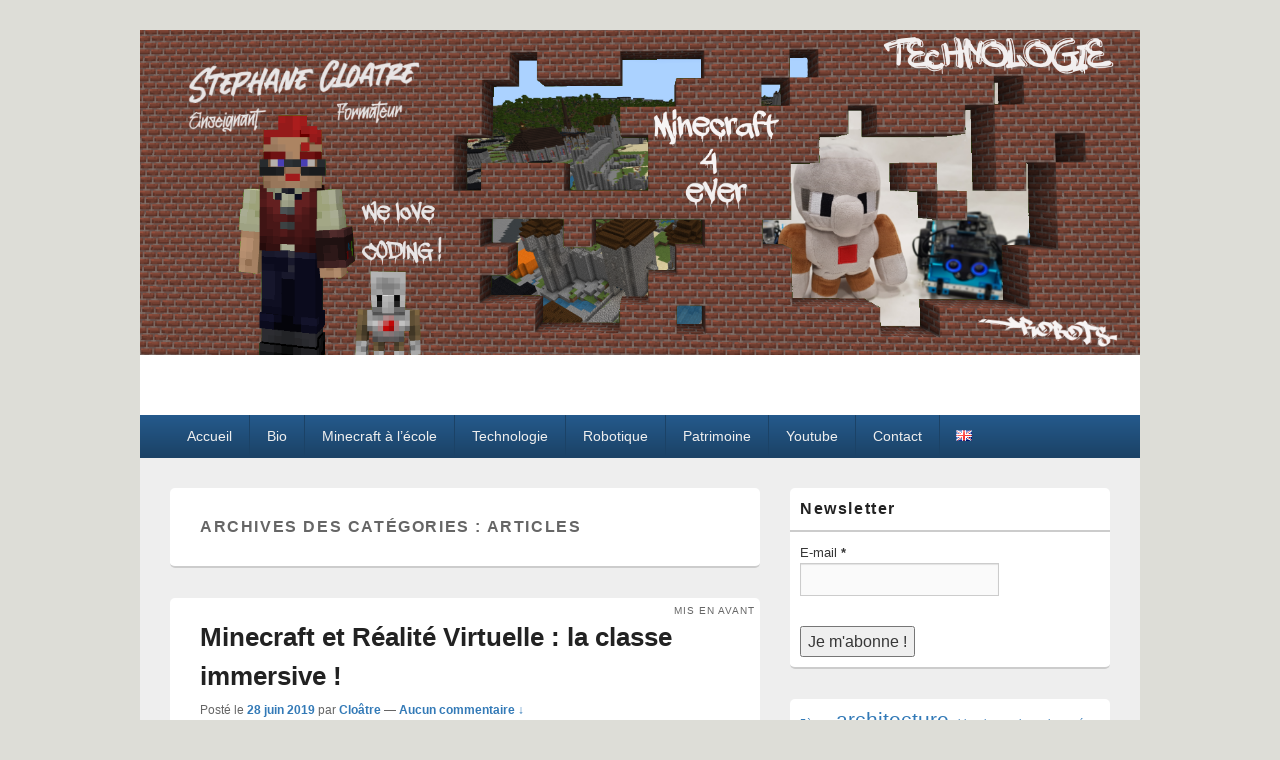

--- FILE ---
content_type: text/html; charset=UTF-8
request_url: http://budwhite72.legtux.org/fr/category/actualite/page/2/
body_size: 16884
content:
<!DOCTYPE html>

<html lang="fr-FR">

<head>
    <meta charset="UTF-8" />
    <meta name="viewport" content="width=device-width, initial-scale=1">
    <link rel="profile" href="http://gmpg.org/xfn/11" />
    <link rel="pingback" href="http://budwhite72.legtux.org/xmlrpc.php" />
    <title>Articles &#8211; Page 2 &#8211; Stéphane Cloâtre</title>
<meta name='robots' content='max-image-preview:large' />
	<style>img:is([sizes="auto" i], [sizes^="auto," i]) { contain-intrinsic-size: 3000px 1500px }</style>
	<link rel="alternate" type="application/rss+xml" title="Stéphane Cloâtre &raquo; Flux" href="http://budwhite72.legtux.org/fr/feed/" />
<link rel="alternate" type="application/rss+xml" title="Stéphane Cloâtre &raquo; Flux des commentaires" href="http://budwhite72.legtux.org/fr/comments/feed/" />
<link rel="alternate" type="application/rss+xml" title="Stéphane Cloâtre &raquo; Flux de la catégorie Articles" href="http://budwhite72.legtux.org/fr/category/actualite/feed/" />
		<!-- This site uses the Google Analytics by ExactMetrics plugin v8.4.1 - Using Analytics tracking - https://www.exactmetrics.com/ -->
							<script src="//www.googletagmanager.com/gtag/js?id=G-LY1S728K5W"  data-cfasync="false" data-wpfc-render="false" type="text/javascript" async></script>
			<script data-cfasync="false" data-wpfc-render="false" type="text/javascript">
				var em_version = '8.4.1';
				var em_track_user = true;
				var em_no_track_reason = '';
								var ExactMetricsDefaultLocations = {"page_location":"http:\/\/budwhite72.legtux.org\/fr\/category\/actualite\/page\/2\/"};
				if ( typeof ExactMetricsPrivacyGuardFilter === 'function' ) {
					var ExactMetricsLocations = (typeof ExactMetricsExcludeQuery === 'object') ? ExactMetricsPrivacyGuardFilter( ExactMetricsExcludeQuery ) : ExactMetricsPrivacyGuardFilter( ExactMetricsDefaultLocations );
				} else {
					var ExactMetricsLocations = (typeof ExactMetricsExcludeQuery === 'object') ? ExactMetricsExcludeQuery : ExactMetricsDefaultLocations;
				}

								var disableStrs = [
										'ga-disable-G-LY1S728K5W',
									];

				/* Function to detect opted out users */
				function __gtagTrackerIsOptedOut() {
					for (var index = 0; index < disableStrs.length; index++) {
						if (document.cookie.indexOf(disableStrs[index] + '=true') > -1) {
							return true;
						}
					}

					return false;
				}

				/* Disable tracking if the opt-out cookie exists. */
				if (__gtagTrackerIsOptedOut()) {
					for (var index = 0; index < disableStrs.length; index++) {
						window[disableStrs[index]] = true;
					}
				}

				/* Opt-out function */
				function __gtagTrackerOptout() {
					for (var index = 0; index < disableStrs.length; index++) {
						document.cookie = disableStrs[index] + '=true; expires=Thu, 31 Dec 2099 23:59:59 UTC; path=/';
						window[disableStrs[index]] = true;
					}
				}

				if ('undefined' === typeof gaOptout) {
					function gaOptout() {
						__gtagTrackerOptout();
					}
				}
								window.dataLayer = window.dataLayer || [];

				window.ExactMetricsDualTracker = {
					helpers: {},
					trackers: {},
				};
				if (em_track_user) {
					function __gtagDataLayer() {
						dataLayer.push(arguments);
					}

					function __gtagTracker(type, name, parameters) {
						if (!parameters) {
							parameters = {};
						}

						if (parameters.send_to) {
							__gtagDataLayer.apply(null, arguments);
							return;
						}

						if (type === 'event') {
														parameters.send_to = exactmetrics_frontend.v4_id;
							var hookName = name;
							if (typeof parameters['event_category'] !== 'undefined') {
								hookName = parameters['event_category'] + ':' + name;
							}

							if (typeof ExactMetricsDualTracker.trackers[hookName] !== 'undefined') {
								ExactMetricsDualTracker.trackers[hookName](parameters);
							} else {
								__gtagDataLayer('event', name, parameters);
							}
							
						} else {
							__gtagDataLayer.apply(null, arguments);
						}
					}

					__gtagTracker('js', new Date());
					__gtagTracker('set', {
						'developer_id.dNDMyYj': true,
											});
					if ( ExactMetricsLocations.page_location ) {
						__gtagTracker('set', ExactMetricsLocations);
					}
										__gtagTracker('config', 'G-LY1S728K5W', {"forceSSL":"true"} );
															window.gtag = __gtagTracker;										(function () {
						/* https://developers.google.com/analytics/devguides/collection/analyticsjs/ */
						/* ga and __gaTracker compatibility shim. */
						var noopfn = function () {
							return null;
						};
						var newtracker = function () {
							return new Tracker();
						};
						var Tracker = function () {
							return null;
						};
						var p = Tracker.prototype;
						p.get = noopfn;
						p.set = noopfn;
						p.send = function () {
							var args = Array.prototype.slice.call(arguments);
							args.unshift('send');
							__gaTracker.apply(null, args);
						};
						var __gaTracker = function () {
							var len = arguments.length;
							if (len === 0) {
								return;
							}
							var f = arguments[len - 1];
							if (typeof f !== 'object' || f === null || typeof f.hitCallback !== 'function') {
								if ('send' === arguments[0]) {
									var hitConverted, hitObject = false, action;
									if ('event' === arguments[1]) {
										if ('undefined' !== typeof arguments[3]) {
											hitObject = {
												'eventAction': arguments[3],
												'eventCategory': arguments[2],
												'eventLabel': arguments[4],
												'value': arguments[5] ? arguments[5] : 1,
											}
										}
									}
									if ('pageview' === arguments[1]) {
										if ('undefined' !== typeof arguments[2]) {
											hitObject = {
												'eventAction': 'page_view',
												'page_path': arguments[2],
											}
										}
									}
									if (typeof arguments[2] === 'object') {
										hitObject = arguments[2];
									}
									if (typeof arguments[5] === 'object') {
										Object.assign(hitObject, arguments[5]);
									}
									if ('undefined' !== typeof arguments[1].hitType) {
										hitObject = arguments[1];
										if ('pageview' === hitObject.hitType) {
											hitObject.eventAction = 'page_view';
										}
									}
									if (hitObject) {
										action = 'timing' === arguments[1].hitType ? 'timing_complete' : hitObject.eventAction;
										hitConverted = mapArgs(hitObject);
										__gtagTracker('event', action, hitConverted);
									}
								}
								return;
							}

							function mapArgs(args) {
								var arg, hit = {};
								var gaMap = {
									'eventCategory': 'event_category',
									'eventAction': 'event_action',
									'eventLabel': 'event_label',
									'eventValue': 'event_value',
									'nonInteraction': 'non_interaction',
									'timingCategory': 'event_category',
									'timingVar': 'name',
									'timingValue': 'value',
									'timingLabel': 'event_label',
									'page': 'page_path',
									'location': 'page_location',
									'title': 'page_title',
									'referrer' : 'page_referrer',
								};
								for (arg in args) {
																		if (!(!args.hasOwnProperty(arg) || !gaMap.hasOwnProperty(arg))) {
										hit[gaMap[arg]] = args[arg];
									} else {
										hit[arg] = args[arg];
									}
								}
								return hit;
							}

							try {
								f.hitCallback();
							} catch (ex) {
							}
						};
						__gaTracker.create = newtracker;
						__gaTracker.getByName = newtracker;
						__gaTracker.getAll = function () {
							return [];
						};
						__gaTracker.remove = noopfn;
						__gaTracker.loaded = true;
						window['__gaTracker'] = __gaTracker;
					})();
									} else {
										console.log("");
					(function () {
						function __gtagTracker() {
							return null;
						}

						window['__gtagTracker'] = __gtagTracker;
						window['gtag'] = __gtagTracker;
					})();
									}
			</script>
				<!-- / Google Analytics by ExactMetrics -->
		<script type="text/javascript">
/* <![CDATA[ */
window._wpemojiSettings = {"baseUrl":"https:\/\/s.w.org\/images\/core\/emoji\/16.0.1\/72x72\/","ext":".png","svgUrl":"https:\/\/s.w.org\/images\/core\/emoji\/16.0.1\/svg\/","svgExt":".svg","source":{"concatemoji":"http:\/\/budwhite72.legtux.org\/wp-includes\/js\/wp-emoji-release.min.js?ver=6.8.3"}};
/*! This file is auto-generated */
!function(s,n){var o,i,e;function c(e){try{var t={supportTests:e,timestamp:(new Date).valueOf()};sessionStorage.setItem(o,JSON.stringify(t))}catch(e){}}function p(e,t,n){e.clearRect(0,0,e.canvas.width,e.canvas.height),e.fillText(t,0,0);var t=new Uint32Array(e.getImageData(0,0,e.canvas.width,e.canvas.height).data),a=(e.clearRect(0,0,e.canvas.width,e.canvas.height),e.fillText(n,0,0),new Uint32Array(e.getImageData(0,0,e.canvas.width,e.canvas.height).data));return t.every(function(e,t){return e===a[t]})}function u(e,t){e.clearRect(0,0,e.canvas.width,e.canvas.height),e.fillText(t,0,0);for(var n=e.getImageData(16,16,1,1),a=0;a<n.data.length;a++)if(0!==n.data[a])return!1;return!0}function f(e,t,n,a){switch(t){case"flag":return n(e,"\ud83c\udff3\ufe0f\u200d\u26a7\ufe0f","\ud83c\udff3\ufe0f\u200b\u26a7\ufe0f")?!1:!n(e,"\ud83c\udde8\ud83c\uddf6","\ud83c\udde8\u200b\ud83c\uddf6")&&!n(e,"\ud83c\udff4\udb40\udc67\udb40\udc62\udb40\udc65\udb40\udc6e\udb40\udc67\udb40\udc7f","\ud83c\udff4\u200b\udb40\udc67\u200b\udb40\udc62\u200b\udb40\udc65\u200b\udb40\udc6e\u200b\udb40\udc67\u200b\udb40\udc7f");case"emoji":return!a(e,"\ud83e\udedf")}return!1}function g(e,t,n,a){var r="undefined"!=typeof WorkerGlobalScope&&self instanceof WorkerGlobalScope?new OffscreenCanvas(300,150):s.createElement("canvas"),o=r.getContext("2d",{willReadFrequently:!0}),i=(o.textBaseline="top",o.font="600 32px Arial",{});return e.forEach(function(e){i[e]=t(o,e,n,a)}),i}function t(e){var t=s.createElement("script");t.src=e,t.defer=!0,s.head.appendChild(t)}"undefined"!=typeof Promise&&(o="wpEmojiSettingsSupports",i=["flag","emoji"],n.supports={everything:!0,everythingExceptFlag:!0},e=new Promise(function(e){s.addEventListener("DOMContentLoaded",e,{once:!0})}),new Promise(function(t){var n=function(){try{var e=JSON.parse(sessionStorage.getItem(o));if("object"==typeof e&&"number"==typeof e.timestamp&&(new Date).valueOf()<e.timestamp+604800&&"object"==typeof e.supportTests)return e.supportTests}catch(e){}return null}();if(!n){if("undefined"!=typeof Worker&&"undefined"!=typeof OffscreenCanvas&&"undefined"!=typeof URL&&URL.createObjectURL&&"undefined"!=typeof Blob)try{var e="postMessage("+g.toString()+"("+[JSON.stringify(i),f.toString(),p.toString(),u.toString()].join(",")+"));",a=new Blob([e],{type:"text/javascript"}),r=new Worker(URL.createObjectURL(a),{name:"wpTestEmojiSupports"});return void(r.onmessage=function(e){c(n=e.data),r.terminate(),t(n)})}catch(e){}c(n=g(i,f,p,u))}t(n)}).then(function(e){for(var t in e)n.supports[t]=e[t],n.supports.everything=n.supports.everything&&n.supports[t],"flag"!==t&&(n.supports.everythingExceptFlag=n.supports.everythingExceptFlag&&n.supports[t]);n.supports.everythingExceptFlag=n.supports.everythingExceptFlag&&!n.supports.flag,n.DOMReady=!1,n.readyCallback=function(){n.DOMReady=!0}}).then(function(){return e}).then(function(){var e;n.supports.everything||(n.readyCallback(),(e=n.source||{}).concatemoji?t(e.concatemoji):e.wpemoji&&e.twemoji&&(t(e.twemoji),t(e.wpemoji)))}))}((window,document),window._wpemojiSettings);
/* ]]> */
</script>
<link rel='stylesheet' id='validate-engine-css-css' href='http://budwhite72.legtux.org/wp-content/plugins/wysija-newsletters/css/validationEngine.jquery.css?ver=2.22' type='text/css' media='all' />
<link rel='stylesheet' id='mtq_CoreStyleSheets-css' href='http://budwhite72.legtux.org/wp-content/plugins/mtouch-quiz/mtq_core_style.css?ver=3.1.3' type='text/css' media='all' />
<link rel='stylesheet' id='mtq_ThemeStyleSheets-css' href='http://budwhite72.legtux.org/wp-content/plugins/mtouch-quiz/mtq_theme_style.css?ver=3.1.3' type='text/css' media='all' />
<style id='wp-emoji-styles-inline-css' type='text/css'>

	img.wp-smiley, img.emoji {
		display: inline !important;
		border: none !important;
		box-shadow: none !important;
		height: 1em !important;
		width: 1em !important;
		margin: 0 0.07em !important;
		vertical-align: -0.1em !important;
		background: none !important;
		padding: 0 !important;
	}
</style>
<link rel='stylesheet' id='wp-block-library-css' href='http://budwhite72.legtux.org/wp-includes/css/dist/block-library/style.min.css?ver=6.8.3' type='text/css' media='all' />
<style id='wp-block-library-theme-inline-css' type='text/css'>
.wp-block-audio :where(figcaption){color:#555;font-size:13px;text-align:center}.is-dark-theme .wp-block-audio :where(figcaption){color:#ffffffa6}.wp-block-audio{margin:0 0 1em}.wp-block-code{border:1px solid #ccc;border-radius:4px;font-family:Menlo,Consolas,monaco,monospace;padding:.8em 1em}.wp-block-embed :where(figcaption){color:#555;font-size:13px;text-align:center}.is-dark-theme .wp-block-embed :where(figcaption){color:#ffffffa6}.wp-block-embed{margin:0 0 1em}.blocks-gallery-caption{color:#555;font-size:13px;text-align:center}.is-dark-theme .blocks-gallery-caption{color:#ffffffa6}:root :where(.wp-block-image figcaption){color:#555;font-size:13px;text-align:center}.is-dark-theme :root :where(.wp-block-image figcaption){color:#ffffffa6}.wp-block-image{margin:0 0 1em}.wp-block-pullquote{border-bottom:4px solid;border-top:4px solid;color:currentColor;margin-bottom:1.75em}.wp-block-pullquote cite,.wp-block-pullquote footer,.wp-block-pullquote__citation{color:currentColor;font-size:.8125em;font-style:normal;text-transform:uppercase}.wp-block-quote{border-left:.25em solid;margin:0 0 1.75em;padding-left:1em}.wp-block-quote cite,.wp-block-quote footer{color:currentColor;font-size:.8125em;font-style:normal;position:relative}.wp-block-quote:where(.has-text-align-right){border-left:none;border-right:.25em solid;padding-left:0;padding-right:1em}.wp-block-quote:where(.has-text-align-center){border:none;padding-left:0}.wp-block-quote.is-large,.wp-block-quote.is-style-large,.wp-block-quote:where(.is-style-plain){border:none}.wp-block-search .wp-block-search__label{font-weight:700}.wp-block-search__button{border:1px solid #ccc;padding:.375em .625em}:where(.wp-block-group.has-background){padding:1.25em 2.375em}.wp-block-separator.has-css-opacity{opacity:.4}.wp-block-separator{border:none;border-bottom:2px solid;margin-left:auto;margin-right:auto}.wp-block-separator.has-alpha-channel-opacity{opacity:1}.wp-block-separator:not(.is-style-wide):not(.is-style-dots){width:100px}.wp-block-separator.has-background:not(.is-style-dots){border-bottom:none;height:1px}.wp-block-separator.has-background:not(.is-style-wide):not(.is-style-dots){height:2px}.wp-block-table{margin:0 0 1em}.wp-block-table td,.wp-block-table th{word-break:normal}.wp-block-table :where(figcaption){color:#555;font-size:13px;text-align:center}.is-dark-theme .wp-block-table :where(figcaption){color:#ffffffa6}.wp-block-video :where(figcaption){color:#555;font-size:13px;text-align:center}.is-dark-theme .wp-block-video :where(figcaption){color:#ffffffa6}.wp-block-video{margin:0 0 1em}:root :where(.wp-block-template-part.has-background){margin-bottom:0;margin-top:0;padding:1.25em 2.375em}
</style>
<style id='classic-theme-styles-inline-css' type='text/css'>
/*! This file is auto-generated */
.wp-block-button__link{color:#fff;background-color:#32373c;border-radius:9999px;box-shadow:none;text-decoration:none;padding:calc(.667em + 2px) calc(1.333em + 2px);font-size:1.125em}.wp-block-file__button{background:#32373c;color:#fff;text-decoration:none}
</style>
<link rel='stylesheet' id='gutenberg-pdfjs-css' href='http://budwhite72.legtux.org/wp-content/plugins/pdfjs-viewer-shortcode/inc/../blocks/dist/style.css?ver=2.2.2' type='text/css' media='all' />
<style id='global-styles-inline-css' type='text/css'>
:root{--wp--preset--aspect-ratio--square: 1;--wp--preset--aspect-ratio--4-3: 4/3;--wp--preset--aspect-ratio--3-4: 3/4;--wp--preset--aspect-ratio--3-2: 3/2;--wp--preset--aspect-ratio--2-3: 2/3;--wp--preset--aspect-ratio--16-9: 16/9;--wp--preset--aspect-ratio--9-16: 9/16;--wp--preset--color--black: #000000;--wp--preset--color--cyan-bluish-gray: #abb8c3;--wp--preset--color--white: #ffffff;--wp--preset--color--pale-pink: #f78da7;--wp--preset--color--vivid-red: #cf2e2e;--wp--preset--color--luminous-vivid-orange: #ff6900;--wp--preset--color--luminous-vivid-amber: #fcb900;--wp--preset--color--light-green-cyan: #7bdcb5;--wp--preset--color--vivid-green-cyan: #00d084;--wp--preset--color--pale-cyan-blue: #8ed1fc;--wp--preset--color--vivid-cyan-blue: #0693e3;--wp--preset--color--vivid-purple: #9b51e0;--wp--preset--color--dark-gray: #373737;--wp--preset--color--medium-gray: #cccccc;--wp--preset--color--light-gray: #eeeeee;--wp--preset--color--blue: #1982d1;--wp--preset--gradient--vivid-cyan-blue-to-vivid-purple: linear-gradient(135deg,rgba(6,147,227,1) 0%,rgb(155,81,224) 100%);--wp--preset--gradient--light-green-cyan-to-vivid-green-cyan: linear-gradient(135deg,rgb(122,220,180) 0%,rgb(0,208,130) 100%);--wp--preset--gradient--luminous-vivid-amber-to-luminous-vivid-orange: linear-gradient(135deg,rgba(252,185,0,1) 0%,rgba(255,105,0,1) 100%);--wp--preset--gradient--luminous-vivid-orange-to-vivid-red: linear-gradient(135deg,rgba(255,105,0,1) 0%,rgb(207,46,46) 100%);--wp--preset--gradient--very-light-gray-to-cyan-bluish-gray: linear-gradient(135deg,rgb(238,238,238) 0%,rgb(169,184,195) 100%);--wp--preset--gradient--cool-to-warm-spectrum: linear-gradient(135deg,rgb(74,234,220) 0%,rgb(151,120,209) 20%,rgb(207,42,186) 40%,rgb(238,44,130) 60%,rgb(251,105,98) 80%,rgb(254,248,76) 100%);--wp--preset--gradient--blush-light-purple: linear-gradient(135deg,rgb(255,206,236) 0%,rgb(152,150,240) 100%);--wp--preset--gradient--blush-bordeaux: linear-gradient(135deg,rgb(254,205,165) 0%,rgb(254,45,45) 50%,rgb(107,0,62) 100%);--wp--preset--gradient--luminous-dusk: linear-gradient(135deg,rgb(255,203,112) 0%,rgb(199,81,192) 50%,rgb(65,88,208) 100%);--wp--preset--gradient--pale-ocean: linear-gradient(135deg,rgb(255,245,203) 0%,rgb(182,227,212) 50%,rgb(51,167,181) 100%);--wp--preset--gradient--electric-grass: linear-gradient(135deg,rgb(202,248,128) 0%,rgb(113,206,126) 100%);--wp--preset--gradient--midnight: linear-gradient(135deg,rgb(2,3,129) 0%,rgb(40,116,252) 100%);--wp--preset--font-size--small: 14px;--wp--preset--font-size--medium: 20px;--wp--preset--font-size--large: 24px;--wp--preset--font-size--x-large: 42px;--wp--preset--font-size--normal: 16px;--wp--preset--font-size--huge: 26px;--wp--preset--spacing--20: 0.44rem;--wp--preset--spacing--30: 0.67rem;--wp--preset--spacing--40: 1rem;--wp--preset--spacing--50: 1.5rem;--wp--preset--spacing--60: 2.25rem;--wp--preset--spacing--70: 3.38rem;--wp--preset--spacing--80: 5.06rem;--wp--preset--shadow--natural: 6px 6px 9px rgba(0, 0, 0, 0.2);--wp--preset--shadow--deep: 12px 12px 50px rgba(0, 0, 0, 0.4);--wp--preset--shadow--sharp: 6px 6px 0px rgba(0, 0, 0, 0.2);--wp--preset--shadow--outlined: 6px 6px 0px -3px rgba(255, 255, 255, 1), 6px 6px rgba(0, 0, 0, 1);--wp--preset--shadow--crisp: 6px 6px 0px rgba(0, 0, 0, 1);}:where(.is-layout-flex){gap: 0.5em;}:where(.is-layout-grid){gap: 0.5em;}body .is-layout-flex{display: flex;}.is-layout-flex{flex-wrap: wrap;align-items: center;}.is-layout-flex > :is(*, div){margin: 0;}body .is-layout-grid{display: grid;}.is-layout-grid > :is(*, div){margin: 0;}:where(.wp-block-columns.is-layout-flex){gap: 2em;}:where(.wp-block-columns.is-layout-grid){gap: 2em;}:where(.wp-block-post-template.is-layout-flex){gap: 1.25em;}:where(.wp-block-post-template.is-layout-grid){gap: 1.25em;}.has-black-color{color: var(--wp--preset--color--black) !important;}.has-cyan-bluish-gray-color{color: var(--wp--preset--color--cyan-bluish-gray) !important;}.has-white-color{color: var(--wp--preset--color--white) !important;}.has-pale-pink-color{color: var(--wp--preset--color--pale-pink) !important;}.has-vivid-red-color{color: var(--wp--preset--color--vivid-red) !important;}.has-luminous-vivid-orange-color{color: var(--wp--preset--color--luminous-vivid-orange) !important;}.has-luminous-vivid-amber-color{color: var(--wp--preset--color--luminous-vivid-amber) !important;}.has-light-green-cyan-color{color: var(--wp--preset--color--light-green-cyan) !important;}.has-vivid-green-cyan-color{color: var(--wp--preset--color--vivid-green-cyan) !important;}.has-pale-cyan-blue-color{color: var(--wp--preset--color--pale-cyan-blue) !important;}.has-vivid-cyan-blue-color{color: var(--wp--preset--color--vivid-cyan-blue) !important;}.has-vivid-purple-color{color: var(--wp--preset--color--vivid-purple) !important;}.has-black-background-color{background-color: var(--wp--preset--color--black) !important;}.has-cyan-bluish-gray-background-color{background-color: var(--wp--preset--color--cyan-bluish-gray) !important;}.has-white-background-color{background-color: var(--wp--preset--color--white) !important;}.has-pale-pink-background-color{background-color: var(--wp--preset--color--pale-pink) !important;}.has-vivid-red-background-color{background-color: var(--wp--preset--color--vivid-red) !important;}.has-luminous-vivid-orange-background-color{background-color: var(--wp--preset--color--luminous-vivid-orange) !important;}.has-luminous-vivid-amber-background-color{background-color: var(--wp--preset--color--luminous-vivid-amber) !important;}.has-light-green-cyan-background-color{background-color: var(--wp--preset--color--light-green-cyan) !important;}.has-vivid-green-cyan-background-color{background-color: var(--wp--preset--color--vivid-green-cyan) !important;}.has-pale-cyan-blue-background-color{background-color: var(--wp--preset--color--pale-cyan-blue) !important;}.has-vivid-cyan-blue-background-color{background-color: var(--wp--preset--color--vivid-cyan-blue) !important;}.has-vivid-purple-background-color{background-color: var(--wp--preset--color--vivid-purple) !important;}.has-black-border-color{border-color: var(--wp--preset--color--black) !important;}.has-cyan-bluish-gray-border-color{border-color: var(--wp--preset--color--cyan-bluish-gray) !important;}.has-white-border-color{border-color: var(--wp--preset--color--white) !important;}.has-pale-pink-border-color{border-color: var(--wp--preset--color--pale-pink) !important;}.has-vivid-red-border-color{border-color: var(--wp--preset--color--vivid-red) !important;}.has-luminous-vivid-orange-border-color{border-color: var(--wp--preset--color--luminous-vivid-orange) !important;}.has-luminous-vivid-amber-border-color{border-color: var(--wp--preset--color--luminous-vivid-amber) !important;}.has-light-green-cyan-border-color{border-color: var(--wp--preset--color--light-green-cyan) !important;}.has-vivid-green-cyan-border-color{border-color: var(--wp--preset--color--vivid-green-cyan) !important;}.has-pale-cyan-blue-border-color{border-color: var(--wp--preset--color--pale-cyan-blue) !important;}.has-vivid-cyan-blue-border-color{border-color: var(--wp--preset--color--vivid-cyan-blue) !important;}.has-vivid-purple-border-color{border-color: var(--wp--preset--color--vivid-purple) !important;}.has-vivid-cyan-blue-to-vivid-purple-gradient-background{background: var(--wp--preset--gradient--vivid-cyan-blue-to-vivid-purple) !important;}.has-light-green-cyan-to-vivid-green-cyan-gradient-background{background: var(--wp--preset--gradient--light-green-cyan-to-vivid-green-cyan) !important;}.has-luminous-vivid-amber-to-luminous-vivid-orange-gradient-background{background: var(--wp--preset--gradient--luminous-vivid-amber-to-luminous-vivid-orange) !important;}.has-luminous-vivid-orange-to-vivid-red-gradient-background{background: var(--wp--preset--gradient--luminous-vivid-orange-to-vivid-red) !important;}.has-very-light-gray-to-cyan-bluish-gray-gradient-background{background: var(--wp--preset--gradient--very-light-gray-to-cyan-bluish-gray) !important;}.has-cool-to-warm-spectrum-gradient-background{background: var(--wp--preset--gradient--cool-to-warm-spectrum) !important;}.has-blush-light-purple-gradient-background{background: var(--wp--preset--gradient--blush-light-purple) !important;}.has-blush-bordeaux-gradient-background{background: var(--wp--preset--gradient--blush-bordeaux) !important;}.has-luminous-dusk-gradient-background{background: var(--wp--preset--gradient--luminous-dusk) !important;}.has-pale-ocean-gradient-background{background: var(--wp--preset--gradient--pale-ocean) !important;}.has-electric-grass-gradient-background{background: var(--wp--preset--gradient--electric-grass) !important;}.has-midnight-gradient-background{background: var(--wp--preset--gradient--midnight) !important;}.has-small-font-size{font-size: var(--wp--preset--font-size--small) !important;}.has-medium-font-size{font-size: var(--wp--preset--font-size--medium) !important;}.has-large-font-size{font-size: var(--wp--preset--font-size--large) !important;}.has-x-large-font-size{font-size: var(--wp--preset--font-size--x-large) !important;}
:where(.wp-block-post-template.is-layout-flex){gap: 1.25em;}:where(.wp-block-post-template.is-layout-grid){gap: 1.25em;}
:where(.wp-block-columns.is-layout-flex){gap: 2em;}:where(.wp-block-columns.is-layout-grid){gap: 2em;}
:root :where(.wp-block-pullquote){font-size: 1.5em;line-height: 1.6;}
</style>
<link rel='stylesheet' id='contact-form-7-css' href='http://budwhite72.legtux.org/wp-content/plugins/contact-form-7/includes/css/styles.css?ver=6.1.1' type='text/css' media='all' />
<link rel='stylesheet' id='cool-tag-cloud-css' href='http://budwhite72.legtux.org/wp-content/plugins/cool-tag-cloud/inc/cool-tag-cloud.css?ver=2.25' type='text/css' media='all' />
<link rel='stylesheet' id='genericons-css' href='http://budwhite72.legtux.org/wp-content/themes/catch-box/genericons/genericons.css?ver=3.4.1' type='text/css' media='all' />
<link rel='stylesheet' id='catchbox-style-css' href='http://budwhite72.legtux.org/wp-content/themes/catch-box/style.css?ver=20251211-151733' type='text/css' media='all' />
<link rel='stylesheet' id='catchbox-block-style-css' href='http://budwhite72.legtux.org/wp-content/themes/catch-box/css/blocks.css?ver=1.0' type='text/css' media='all' />
<link rel='stylesheet' id='blue-css' href='http://budwhite72.legtux.org/wp-content/themes/catch-box/colors/blue.css' type='text/css' media='all' />
<style id='akismet-widget-style-inline-css' type='text/css'>

			.a-stats {
				--akismet-color-mid-green: #357b49;
				--akismet-color-white: #fff;
				--akismet-color-light-grey: #f6f7f7;

				max-width: 350px;
				width: auto;
			}

			.a-stats * {
				all: unset;
				box-sizing: border-box;
			}

			.a-stats strong {
				font-weight: 600;
			}

			.a-stats a.a-stats__link,
			.a-stats a.a-stats__link:visited,
			.a-stats a.a-stats__link:active {
				background: var(--akismet-color-mid-green);
				border: none;
				box-shadow: none;
				border-radius: 8px;
				color: var(--akismet-color-white);
				cursor: pointer;
				display: block;
				font-family: -apple-system, BlinkMacSystemFont, 'Segoe UI', 'Roboto', 'Oxygen-Sans', 'Ubuntu', 'Cantarell', 'Helvetica Neue', sans-serif;
				font-weight: 500;
				padding: 12px;
				text-align: center;
				text-decoration: none;
				transition: all 0.2s ease;
			}

			/* Extra specificity to deal with TwentyTwentyOne focus style */
			.widget .a-stats a.a-stats__link:focus {
				background: var(--akismet-color-mid-green);
				color: var(--akismet-color-white);
				text-decoration: none;
			}

			.a-stats a.a-stats__link:hover {
				filter: brightness(110%);
				box-shadow: 0 4px 12px rgba(0, 0, 0, 0.06), 0 0 2px rgba(0, 0, 0, 0.16);
			}

			.a-stats .count {
				color: var(--akismet-color-white);
				display: block;
				font-size: 1.5em;
				line-height: 1.4;
				padding: 0 13px;
				white-space: nowrap;
			}
		
</style>
<link rel='stylesheet' id='wptt_front-css' href='http://budwhite72.legtux.org/wp-content/plugins/wp-twitter-feeds/controller/../css/admin_style.min.css?ver=6.8.3' type='text/css' media='all' />
<link rel='stylesheet' id='__EPYT__style-css' href='http://budwhite72.legtux.org/wp-content/plugins/youtube-embed-plus/styles/ytprefs.min.css?ver=14.2.2' type='text/css' media='all' />
<style id='__EPYT__style-inline-css' type='text/css'>

                .epyt-gallery-thumb {
                        width: 33.333%;
                }
                
</style>
<script type="text/javascript" src="http://budwhite72.legtux.org/wp-includes/js/jquery/jquery.min.js?ver=3.7.1" id="jquery-core-js"></script>
<script type="text/javascript" src="http://budwhite72.legtux.org/wp-includes/js/jquery/jquery-migrate.min.js?ver=3.4.1" id="jquery-migrate-js"></script>
<script type="text/javascript" src="http://budwhite72.legtux.org/wp-content/plugins/mtouch-quiz/script.js?ver=3.1.3" id="mtq_script-js"></script>
<script type="text/javascript" src="http://budwhite72.legtux.org/wp-content/plugins/swfobj/swfobject.js?ver=2.2" id="swfobject-js"></script>
<script type="text/javascript" src="http://budwhite72.legtux.org/wp-content/plugins/google-analytics-dashboard-for-wp/assets/js/frontend-gtag.min.js?ver=8.4.1" id="exactmetrics-frontend-script-js" async="async" data-wp-strategy="async"></script>
<script data-cfasync="false" data-wpfc-render="false" type="text/javascript" id='exactmetrics-frontend-script-js-extra'>/* <![CDATA[ */
var exactmetrics_frontend = {"js_events_tracking":"true","download_extensions":"zip,mp3,mpeg,pdf,docx,pptx,xlsx,rar","inbound_paths":"[{\"path\":\"\\\/go\\\/\",\"label\":\"affiliate\"},{\"path\":\"\\\/recommend\\\/\",\"label\":\"affiliate\"}]","home_url":"http:\/\/budwhite72.legtux.org","hash_tracking":"false","v4_id":"G-LY1S728K5W"};/* ]]> */
</script>
<script type="text/javascript" id="catchbox-menu-js-extra">
/* <![CDATA[ */
var screenReaderText = {"expand":"ouvrir le menu enfant","collapse":"refermer le menu enfant"};
/* ]]> */
</script>
<script type="text/javascript" src="http://budwhite72.legtux.org/wp-content/themes/catch-box/js/menu.min.js?ver=2.1.1.1" id="catchbox-menu-js"></script>
<script type="text/javascript" id="__ytprefs__-js-extra">
/* <![CDATA[ */
var _EPYT_ = {"ajaxurl":"http:\/\/budwhite72.legtux.org\/wp-admin\/admin-ajax.php","security":"55ee226210","gallery_scrolloffset":"20","eppathtoscripts":"http:\/\/budwhite72.legtux.org\/wp-content\/plugins\/youtube-embed-plus\/scripts\/","eppath":"http:\/\/budwhite72.legtux.org\/wp-content\/plugins\/youtube-embed-plus\/","epresponsiveselector":"[]","epdovol":"1","version":"14.2.4","evselector":"iframe.__youtube_prefs__[src], iframe[src*=\"youtube.com\/embed\/\"], iframe[src*=\"youtube-nocookie.com\/embed\/\"]","ajax_compat":"","maxres_facade":"eager","ytapi_load":"light","pause_others":"","stopMobileBuffer":"1","facade_mode":"","not_live_on_channel":""};
/* ]]> */
</script>
<script type="text/javascript" src="http://budwhite72.legtux.org/wp-content/plugins/youtube-embed-plus/scripts/ytprefs.min.js?ver=14.2.2" id="__ytprefs__-js"></script>

<script type="text/javascript" charset="utf-8">
	(function(){
		try {
			// Disabling SWFObject's Autohide feature
			if (typeof swfobject.switchOffAutoHideShow === "function") {
				swfobject.switchOffAutoHideShow();
			}
		} catch(e) {}
	})();
</script>
<link rel="https://api.w.org/" href="http://budwhite72.legtux.org/wp-json/" /><link rel="alternate" title="JSON" type="application/json" href="http://budwhite72.legtux.org/wp-json/wp/v2/categories/9" /><link rel="EditURI" type="application/rsd+xml" title="RSD" href="http://budwhite72.legtux.org/xmlrpc.php?rsd" />
<meta name="generator" content="WordPress 6.8.3" />

<!-- Referral spam blacklist 1.3.0 by Rolands Umbrovskis (rolandinsh) https://umbrovskis.com/ -->
<meta name="generator" content="https://simplemediacode.com/?utm_source=wp-referrer-spam-blacklist-1.3.0" />
	<style type="text/css">
			#site-title,
		#site-description {
			position: absolute !important;
			clip: rect(1px 1px 1px 1px); /* IE6, IE7 */
			clip: rect(1px, 1px, 1px, 1px);
		}
		</style>
	<style type="text/css" id="custom-background-css">
body.custom-background { background-color: #ddddd7; }
</style>
	<link rel="icon" href="http://budwhite72.legtux.org/wp-content/uploads/2018/08/cropped-cropped-stephanecraft-2-32x32.png" sizes="32x32" />
<link rel="icon" href="http://budwhite72.legtux.org/wp-content/uploads/2018/08/cropped-cropped-stephanecraft-2-192x192.png" sizes="192x192" />
<link rel="apple-touch-icon" href="http://budwhite72.legtux.org/wp-content/uploads/2018/08/cropped-cropped-stephanecraft-2-180x180.png" />
<meta name="msapplication-TileImage" content="http://budwhite72.legtux.org/wp-content/uploads/2018/08/cropped-cropped-stephanecraft-2-270x270.png" />
</head>

<body class="archive paged category category-actualite category-9 custom-background wp-embed-responsive paged-2 category-paged-2 wp-theme-catch-box single-author right-sidebar one-menu header-image-top">

    
    
    <div id="page" class="hfeed site">

        <a href="#main" class="skip-link screen-reader-text">Aller au contenu principal</a>
        <header id="branding" role="banner">

                	<div id="site-header-image">
        	<a href="http://budwhite72.legtux.org/fr/" title="Stéphane Cloâtre" rel="home">
                <img src="http://budwhite72.legtux.org/wp-content/uploads/2021/12/banniere-blog-2-transparent.png" width="1540" height="500" alt="Stéphane Cloâtre" />
            </a><!-- #site-logo -->
      	</div><!-- #site-header-image -->

	
            <div id="header-content" class="clearfix">

                <div class="logo-wrap clearfix">	<div id="hgroup" class="site-details">
					<p id="site-title"><a href="http://budwhite72.legtux.org/fr/" rel="home">Stéphane Cloâtre</a></p>
					<p id="site-description">Teacher &amp; Trainer</p>
			
   	</div><!-- #hgroup -->
</div><!-- .logo-wrap -->
            </div><!-- #header-content -->

                <div class="menu-access-wrap mobile-header-menu clearfix">
        <div id="mobile-header-left-menu" class="mobile-menu-anchor primary-menu">
            <a href="#mobile-header-left-nav" id="menu-toggle-primary" class="genericon genericon-menu">
                <span class="mobile-menu-text">Menu</span>
            </a>
        </div><!-- #mobile-header-left-menu -->
            
        
        <div id="site-header-menu-primary" class="site-header-menu">
            <nav id="access" class="main-navigation menu-focus" role="navigation" aria-label="Menu principal">
            
                <h3 class="screen-reader-text">Menu principal</h3>
                <div class="menu-header-container"><ul class="menu"><li id="menu-item-1664" class="menu-item menu-item-type-custom menu-item-object-custom menu-item-1664"><a href="http://budwhite72.legtux.org/">Accueil</a></li>
<li id="menu-item-1569" class="menu-item menu-item-type-post_type menu-item-object-page menu-item-1569"><a href="http://budwhite72.legtux.org/fr/cv/">Bio</a></li>
<li id="menu-item-778" class="menu-item menu-item-type-post_type menu-item-object-page menu-item-has-children menu-item-778"><a href="http://budwhite72.legtux.org/fr/cinquieme/technocraft/">Minecraft à l&rsquo;école</a>
<ul class="sub-menu">
	<li id="menu-item-1561" class="menu-item menu-item-type-post_type menu-item-object-post menu-item-1561"><a href="http://budwhite72.legtux.org/fr/minecraft-et-realite-virtuelle/">Minecraft et Réalité Virtuelle : la classe immersive !</a></li>
	<li id="menu-item-1562" class="menu-item menu-item-type-post_type menu-item-object-post menu-item-1562"><a href="http://budwhite72.legtux.org/fr/les-fichiers-minecraft-du-projet-fougeres-en-1450-sont-disponibles/">Les fichiers Minecraft du projet « Fougères en 1450 » sont disponibles</a></li>
	<li id="menu-item-1566" class="menu-item menu-item-type-post_type menu-item-object-post menu-item-1566"><a href="http://budwhite72.legtux.org/fr/minecraft-in-the-classroom-conquering-new-educational-territories/">Minecraft in the classroom: conquering new  educational territories …</a></li>
</ul>
</li>
<li id="menu-item-1567" class="menu-item menu-item-type-post_type menu-item-object-page menu-item-has-children menu-item-1567"><a href="http://budwhite72.legtux.org/fr/technologie/">Technologie</a>
<ul class="sub-menu">
	<li id="menu-item-1737" class="menu-item menu-item-type-post_type menu-item-object-page menu-item-has-children menu-item-1737"><a href="http://budwhite72.legtux.org/fr/sixieme/">Cycle 3</a>
	<ul class="sub-menu">
		<li id="menu-item-142" class="menu-item menu-item-type-post_type menu-item-object-page menu-item-142"><a href="http://budwhite72.legtux.org/fr/ressources/principe-de-fonctionnement-dun-tgv/">Principe de fonctionnement d’un TGV</a></li>
		<li id="menu-item-1701" class="menu-item menu-item-type-post_type menu-item-object-post menu-item-1701"><a href="http://budwhite72.legtux.org/fr/le-gaz-de-schiste-quest-ce-que-cest/">Le gaz de schiste, qu’est-ce que c’est ?</a></li>
	</ul>
</li>
	<li id="menu-item-1735" class="menu-item menu-item-type-post_type menu-item-object-page menu-item-has-children menu-item-1735"><a href="http://budwhite72.legtux.org/fr/cycle-4/">Cycle 4</a>
	<ul class="sub-menu">
		<li id="menu-item-1740" class="menu-item menu-item-type-post_type menu-item-object-page menu-item-1740"><a href="http://budwhite72.legtux.org/fr/les-reseaux-informatiques/">Les réseaux informatiques</a></li>
		<li id="menu-item-1770" class="menu-item menu-item-type-post_type menu-item-object-page menu-item-1770"><a href="http://budwhite72.legtux.org/fr/decouverte-darduino-et-de-lelectronique/">Découverte d’Arduino et de l’électronique</a></li>
		<li id="menu-item-1781" class="menu-item menu-item-type-post_type menu-item-object-page menu-item-1781"><a href="http://budwhite72.legtux.org/fr/modeliser-en-3d-avec-tinkercad/">Modéliser en 3D avec Tinkercad</a></li>
		<li id="menu-item-1699" class="menu-item menu-item-type-post_type menu-item-object-post menu-item-1699"><a href="http://budwhite72.legtux.org/fr/reproduire-des-batiments-avec-minecraft-en-classe/">Reproduire des bâtiments avec Minecraft en classe</a></li>
		<li id="menu-item-1837" class="menu-item menu-item-type-post_type menu-item-object-page menu-item-1837"><a href="http://budwhite72.legtux.org/fr/mon-quartier-durable-en-2050/">Mon quartier durable en 2050</a></li>
	</ul>
</li>
</ul>
</li>
<li id="menu-item-166" class="menu-item menu-item-type-post_type menu-item-object-page menu-item-has-children menu-item-166"><a href="http://budwhite72.legtux.org/fr/atelier-robotique/">Robotique</a>
<ul class="sub-menu">
	<li id="menu-item-951" class="menu-item menu-item-type-post_type menu-item-object-page menu-item-951"><a href="http://budwhite72.legtux.org/fr/ressources/histoire-de-la-robotique/">Histoire de la robotique</a></li>
	<li id="menu-item-167" class="menu-item menu-item-type-post_type menu-item-object-page menu-item-167"><a href="http://budwhite72.legtux.org/fr/atelier-robotique/le-concours-robofesta/">Le concours Robofesta</a></li>
</ul>
</li>
<li id="menu-item-1144" class="menu-item menu-item-type-post_type menu-item-object-page menu-item-has-children menu-item-1144"><a href="http://budwhite72.legtux.org/fr/la-ville-de-fougeres/">Patrimoine</a>
<ul class="sub-menu">
	<li id="menu-item-1626" class="menu-item menu-item-type-post_type menu-item-object-page menu-item-1626"><a href="http://budwhite72.legtux.org/fr/la-ville-de-fougeres/">La ville de Fougères</a></li>
	<li id="menu-item-35" class="menu-item menu-item-type-post_type menu-item-object-page menu-item-has-children menu-item-35"><a href="http://budwhite72.legtux.org/fr/ressources/le-quartier-de-bonabry/">Le quartier de Bonabry</a>
	<ul class="sub-menu">
		<li id="menu-item-820" class="menu-item menu-item-type-post_type menu-item-object-page menu-item-820"><a href="http://budwhite72.legtux.org/fr/ressources/le-quartier-de-bonabry/histoire-du-quartier/">Histoire du quartier</a></li>
		<li id="menu-item-828" class="menu-item menu-item-type-post_type menu-item-object-page menu-item-828"><a href="http://budwhite72.legtux.org/fr/ressources/le-quartier-de-bonabry/college-jeanne-darc/">Collège Jeanne d’Arc</a></li>
		<li id="menu-item-821" class="menu-item menu-item-type-post_type menu-item-object-page menu-item-821"><a href="http://budwhite72.legtux.org/fr/ressources/le-quartier-de-bonabry/leglise-de-bonabry/">L’église de Bonabry</a></li>
		<li id="menu-item-827" class="menu-item menu-item-type-post_type menu-item-object-page menu-item-827"><a href="http://budwhite72.legtux.org/fr/ressources/le-quartier-de-bonabry/usine-barbier-et-logement-patronal/">Usine Barbier et logement patronal</a></li>
		<li id="menu-item-826" class="menu-item menu-item-type-post_type menu-item-object-page menu-item-826"><a href="http://budwhite72.legtux.org/fr/ressources/le-quartier-de-bonabry/usine-morel-gate/">Usine Morel &#038; Gaté</a></li>
		<li id="menu-item-825" class="menu-item menu-item-type-post_type menu-item-object-page menu-item-825"><a href="http://budwhite72.legtux.org/fr/ressources/le-quartier-de-bonabry/pont-sncf/">Pont SNCF</a></li>
		<li id="menu-item-824" class="menu-item menu-item-type-post_type menu-item-object-page menu-item-824"><a href="http://budwhite72.legtux.org/fr/ressources/le-quartier-de-bonabry/patronage-sainte-jeanne-darc/">Patronage Sainte Jeanne d’Arc</a></li>
		<li id="menu-item-823" class="menu-item menu-item-type-post_type menu-item-object-page menu-item-823"><a href="http://budwhite72.legtux.org/fr/ressources/le-quartier-de-bonabry/maisons-ouvrieres/">Maisons ouvrières</a></li>
		<li id="menu-item-822" class="menu-item menu-item-type-post_type menu-item-object-page menu-item-822"><a href="http://budwhite72.legtux.org/fr/ressources/le-quartier-de-bonabry/maison-de-style-balneaire/">Maison de style balnéaire</a></li>
	</ul>
</li>
</ul>
</li>
<li id="menu-item-804" class="menu-item menu-item-type-custom menu-item-object-custom menu-item-804"><a href="https://www.youtube.com/channel/UCBxLYvh42ipwwoAp915rJfQ">Youtube</a></li>
<li id="menu-item-909" class="menu-item menu-item-type-post_type menu-item-object-page menu-item-909"><a href="http://budwhite72.legtux.org/fr/contact/">Contact</a></li>
<li id="menu-item-1560-en" class="lang-item lang-item-243 lang-item-en no-translation lang-item-first menu-item menu-item-type-custom menu-item-object-custom menu-item-1560-en"><a href="http://budwhite72.legtux.org/en/" hreflang="en-GB" lang="en-GB"><img src="[data-uri]" alt="English" width="16" height="11" style="width: 16px; height: 11px;" /></a></li>
</ul></div>            </nav><!-- #access -->
        </div><!-- .site-header-menu -->

            </div><!-- .menu-access-wrap -->
    
        </header><!-- #branding -->

        
        
        <div id="main" class="clearfix">

            
            <div id="primary" class="content-area">

                
                <div id="content" role="main">
                    
			
				<header class="page-header">
					<h1 class="page-title">Archives des catégories : <span>Articles</span></h1>

									</header>

								
					
	<article id="post-1429" class="post-1429 post type-post status-publish format-standard has-post-thumbnail hentry category-actualite category-publications category-ressources tag-minecraft tag-realite-virtuelle tag-vr">
		<header class="entry-header">
							<h2 class="entry-title"><a href="http://budwhite72.legtux.org/fr/minecraft-et-realite-virtuelle/" title="Permalien pour Minecraft et Réalité Virtuelle : la classe immersive !" rel="bookmark">Minecraft et Réalité Virtuelle : la classe immersive !</a></h2>
				<h3 class="entry-format">Mis en avant</h3>
			
			                <div class="entry-meta">
                    <span class="sep">Posté le </span><a href="http://budwhite72.legtux.org/fr/minecraft-et-realite-virtuelle/" title="16 h 27 min" rel="bookmark"><time class="entry-date updated" datetime="2019-06-28T16:27:06+02:00" pubdate>28 juin 2019</time></a><span class="by-author"> <span class="sep"> par </span> <span class="author vcard"><a class="url fn n" href="http://budwhite72.legtux.org/fr/author/profcloatre/" title="Voir tous les articles par Cloâtre" rel="author">Cloâtre</a></span></span>                                        	<span class="sep sep-comment"> &mdash; </span>
                        <span class="comments-link">
                         	<a href="http://budwhite72.legtux.org/fr/minecraft-et-realite-virtuelle/#respond">Aucun commentaire &darr;</a>                        </span>
                                    </div><!-- .entry-meta -->
					</header><!-- .entry-header -->

		             <div class="entry-summary">
                               		<a href="http://budwhite72.legtux.org/fr/minecraft-et-realite-virtuelle/" title="Permalien pour Minecraft et Réalité Virtuelle : la classe immersive !" rel="bookmark">
						<img width="640" height="311" src="http://budwhite72.legtux.org/wp-content/uploads/2019/06/20190122_142351.jpg" class="attachment-featured-slider size-featured-slider wp-post-image" alt="" decoding="async" fetchpriority="high" srcset="http://budwhite72.legtux.org/wp-content/uploads/2019/06/20190122_142351.jpg 4032w, http://budwhite72.legtux.org/wp-content/uploads/2019/06/20190122_142351-300x146.jpg 300w, http://budwhite72.legtux.org/wp-content/uploads/2019/06/20190122_142351-768x373.jpg 768w, http://budwhite72.legtux.org/wp-content/uploads/2019/06/20190122_142351-1024x498.jpg 1024w, http://budwhite72.legtux.org/wp-content/uploads/2019/06/20190122_142351-600x292.jpg 600w" sizes="(max-width: 640px) 100vw, 640px" />                   	</a>
                                <p>Je reviens ici sur une série de tweets que j&rsquo;ai publiés en février 2019 sur l&rsquo;expérimentation de la réalité virtuelle (VR) en classe. C&rsquo;est une suite logique à l&rsquo;utilisation de Minecraft en classe. En effet, en classe de cinquième nous <a class="more-link" href="http://budwhite72.legtux.org/fr/minecraft-et-realite-virtuelle/">Continuer la lecture <span class="screen-reader-text">  Minecraft et Réalité Virtuelle : la classe immersive !</span><span class="meta-nav">&rarr;</span></a></p>
            </div><!-- .entry-summary -->
		
		<footer class="entry-meta">
												<span class="cat-links">
				<span class="entry-utility-prep entry-utility-prep-cat-links">Posté dans</span> <a href="http://budwhite72.legtux.org/fr/category/actualite/" rel="category tag">Articles</a>, <a href="http://budwhite72.legtux.org/fr/category/interventions/publications/" rel="category tag">Publications</a>, <a href="http://budwhite72.legtux.org/fr/category/ressources/" rel="category tag">Ressources</a>			</span>
									<span class="sep"> | </span>
							<span class="tag-links">
				<span class="entry-utility-prep entry-utility-prep-tag-links">Marqué comme</span> <a href="http://budwhite72.legtux.org/fr/tag/minecraft/" rel="tag">minecraft</a>, <a href="http://budwhite72.legtux.org/fr/tag/realite-virtuelle/" rel="tag">Réalité Virtuelle</a>, <a href="http://budwhite72.legtux.org/fr/tag/vr/" rel="tag">VR</a>			</span>
						
									<span class="sep"> | </span>
						<span class="comments-link"><a href="http://budwhite72.legtux.org/fr/minecraft-et-realite-virtuelle/#respond"><span class="leave-reply">Publier un commentaire</span></a></span>
			
					</footer><!-- #entry-meta -->
	</article><!-- #post-1429 -->
				
					
	<article id="post-1344" class="post-1344 post type-post status-publish format-standard has-post-thumbnail hentry category-actualite category-conferences category-interventions tag-minecraft tag-minecraftedu">
		<header class="entry-header">
							<h2 class="entry-title"><a href="http://budwhite72.legtux.org/fr/intervention-a-lechappee-volee-paris/" title="Permalien pour Intervention à l&rsquo;Echappée Volée (Paris)" rel="bookmark">Intervention à l&rsquo;Echappée Volée (Paris)</a></h2>
			
			                <div class="entry-meta">
                    <span class="sep">Posté le </span><a href="http://budwhite72.legtux.org/fr/intervention-a-lechappee-volee-paris/" title="15 h 25 min" rel="bookmark"><time class="entry-date updated" datetime="2018-09-20T15:25:06+02:00" pubdate>20 septembre 2018</time></a><span class="by-author"> <span class="sep"> par </span> <span class="author vcard"><a class="url fn n" href="http://budwhite72.legtux.org/fr/author/profcloatre/" title="Voir tous les articles par Cloâtre" rel="author">Cloâtre</a></span></span>                                        	<span class="sep sep-comment"> &mdash; </span>
                        <span class="comments-link">
                         	<a href="http://budwhite72.legtux.org/fr/intervention-a-lechappee-volee-paris/#respond">Aucun commentaire &darr;</a>                        </span>
                                    </div><!-- .entry-meta -->
					</header><!-- .entry-header -->

		             <div class="entry-summary">
                               		<a href="http://budwhite72.legtux.org/fr/intervention-a-lechappee-volee-paris/" title="Permalien pour Intervention à l&rsquo;Echappée Volée (Paris)" rel="bookmark">
						<img width="640" height="229" src="http://budwhite72.legtux.org/wp-content/uploads/2018/09/JK-EV2018_J2-HD-4208-e1537449684646.jpg" class="attachment-featured-slider size-featured-slider wp-post-image" alt="" decoding="async" srcset="http://budwhite72.legtux.org/wp-content/uploads/2018/09/JK-EV2018_J2-HD-4208-e1537449684646.jpg 4000w, http://budwhite72.legtux.org/wp-content/uploads/2018/09/JK-EV2018_J2-HD-4208-e1537449684646-300x107.jpg 300w, http://budwhite72.legtux.org/wp-content/uploads/2018/09/JK-EV2018_J2-HD-4208-e1537449684646-768x275.jpg 768w, http://budwhite72.legtux.org/wp-content/uploads/2018/09/JK-EV2018_J2-HD-4208-e1537449684646-1024x366.jpg 1024w, http://budwhite72.legtux.org/wp-content/uploads/2018/09/JK-EV2018_J2-HD-4208-e1537449684646-600x215.jpg 600w" sizes="(max-width: 640px) 100vw, 640px" />                   	</a>
                                <p>J&rsquo;ai eu la chance de partager mon expérience dans l&rsquo;utilisation du jeu vidéo en classe lors du festival l&rsquo;Echappée Volée en juillet dernier à Paris. Organisé par l&rsquo;agence Brightness (à l&rsquo;origine de TEDx Paris) et désormais avec un rayonnement international <a class="more-link" href="http://budwhite72.legtux.org/fr/intervention-a-lechappee-volee-paris/">Continuer la lecture <span class="screen-reader-text">  Intervention à l&rsquo;Echappée Volée (Paris)</span><span class="meta-nav">&rarr;</span></a></p>
            </div><!-- .entry-summary -->
		
		<footer class="entry-meta">
												<span class="cat-links">
				<span class="entry-utility-prep entry-utility-prep-cat-links">Posté dans</span> <a href="http://budwhite72.legtux.org/fr/category/actualite/" rel="category tag">Articles</a>, <a href="http://budwhite72.legtux.org/fr/category/interventions/conferences/" rel="category tag">Conférences</a>, <a href="http://budwhite72.legtux.org/fr/category/interventions/" rel="category tag">Interventions</a>			</span>
									<span class="sep"> | </span>
							<span class="tag-links">
				<span class="entry-utility-prep entry-utility-prep-tag-links">Marqué comme</span> <a href="http://budwhite72.legtux.org/fr/tag/minecraft/" rel="tag">minecraft</a>, <a href="http://budwhite72.legtux.org/fr/tag/minecraftedu/" rel="tag">minecraftEDU</a>			</span>
						
									<span class="sep"> | </span>
						<span class="comments-link"><a href="http://budwhite72.legtux.org/fr/intervention-a-lechappee-volee-paris/#respond"><span class="leave-reply">Publier un commentaire</span></a></span>
			
					</footer><!-- #entry-meta -->
	</article><!-- #post-1344 -->
				
					
	<article id="post-1247" class="post-1247 post type-post status-publish format-standard has-post-thumbnail hentry category-actualite tag-architecture tag-ign tag-jeu-video tag-minecraft tag-minecraftedu">
		<header class="entry-header">
							<h2 class="entry-title"><a href="http://budwhite72.legtux.org/fr/reconstitution-de-la-ville-de-fougeres-en-1450-avec-minecraft-un-bilan-en-video/" title="Permalien pour Reconstitution de la ville de Fougères en 1450 avec Minecraft : un bilan en vidéo" rel="bookmark">Reconstitution de la ville de Fougères en 1450 avec Minecraft : un bilan en vidéo</a></h2>
			
			                <div class="entry-meta">
                    <span class="sep">Posté le </span><a href="http://budwhite72.legtux.org/fr/reconstitution-de-la-ville-de-fougeres-en-1450-avec-minecraft-un-bilan-en-video/" title="12 h 42 min" rel="bookmark"><time class="entry-date updated" datetime="2018-05-22T12:42:38+02:00" pubdate>22 mai 2018</time></a><span class="by-author"> <span class="sep"> par </span> <span class="author vcard"><a class="url fn n" href="http://budwhite72.legtux.org/fr/author/profcloatre/" title="Voir tous les articles par Cloâtre" rel="author">Cloâtre</a></span></span>                                    </div><!-- .entry-meta -->
					</header><!-- .entry-header -->

		 		<div class="entry-content">
			
<figure class="wp-block-embed-youtube wp-block-embed is-type-video is-provider-youtube">
<iframe  id="_ytid_18324"  width="530" height="298"  data-origwidth="530" data-origheight="298" src="https://www.youtube.com/embed/8tAd7I-Rn9s?enablejsapi=1&#038;autoplay=0&#038;cc_load_policy=0&#038;cc_lang_pref=&#038;iv_load_policy=1&#038;loop=0&#038;rel=1&#038;fs=1&#038;playsinline=0&#038;autohide=2&#038;theme=dark&#038;color=red&#038;controls=1&#038;" class="__youtube_prefs__  epyt-is-override  no-lazyload" title="YouTube player"  allow="fullscreen; accelerometer; autoplay; clipboard-write; encrypted-media; gyroscope; picture-in-picture" allowfullscreen data-no-lazy="1" data-skipgform_ajax_framebjll=""></iframe>
</figure>
					</div><!-- .entry-content -->
		
		<footer class="entry-meta">
												<span class="cat-links">
				<span class="entry-utility-prep entry-utility-prep-cat-links">Posté dans</span> <a href="http://budwhite72.legtux.org/fr/category/actualite/" rel="category tag">Articles</a>			</span>
									<span class="sep"> | </span>
							<span class="tag-links">
				<span class="entry-utility-prep entry-utility-prep-tag-links">Marqué comme</span> <a href="http://budwhite72.legtux.org/fr/tag/architecture/" rel="tag">architecture</a>, <a href="http://budwhite72.legtux.org/fr/tag/ign/" rel="tag">IGN</a>, <a href="http://budwhite72.legtux.org/fr/tag/jeu-video/" rel="tag">jeu vidéo</a>, <a href="http://budwhite72.legtux.org/fr/tag/minecraft/" rel="tag">minecraft</a>, <a href="http://budwhite72.legtux.org/fr/tag/minecraftedu/" rel="tag">minecraftEDU</a>			</span>
						
			
					</footer><!-- #entry-meta -->
	</article><!-- #post-1247 -->
				
						<nav id="nav-below">
			<h3 class="screen-reader-text">Navigation dans les articles</h3>
							<div class="nav-previous"><a href="http://budwhite72.legtux.org/fr/category/actualite/page/3/" ><span class="meta-nav">&larr;</span> Articles plus anciens</a></div>
				<div class="nav-next"><a href="http://budwhite72.legtux.org/fr/category/actualite/" >Articles plus récents <span class="meta-nav">&rarr;</span></a></div>
					</nav><!-- #nav -->
		
			
		</div><!-- #content -->
        
		            
	</div><!-- #primary -->
    
	    


		<aside id="secondary" class="sidebar widget-area" role="complementary">
			<h2 class="screen-reader-text">Zone principale de widget pour la barre latérale</h2>
			<section id="wysija-8" class="widget widget_wysija"><h2 class="widget-title">Newsletter</h2><div class="widget_wysija_cont"><div id="msg-form-wysija-8" class="wysija-msg ajax"></div><form id="form-wysija-8" method="post" action="#wysija" class="widget_wysija">
<p class="wysija-paragraph">
    <label>E-mail <span class="wysija-required">*</span></label>
    
    	<input type="text" name="wysija[user][email]" class="wysija-input validate[required,custom[email]]" title="E-mail"  value="" />
    
    
    
    <span class="abs-req">
        <input type="text" name="wysija[user][abs][email]" class="wysija-input validated[abs][email]" value="" />
    </span>
    
</p>

<input class="wysija-submit wysija-submit-field" type="submit" value="Je m&#039;abonne !" />

    <input type="hidden" name="form_id" value="1" />
    <input type="hidden" name="action" value="save" />
    <input type="hidden" name="controller" value="subscribers" />
    <input type="hidden" value="1" name="wysija-page" />

    
        <input type="hidden" name="wysija[user_list][list_ids]" value="1" />
    
 </form></div></section><section id="block-3" class="widget widget_block widget_tag_cloud"><p class="wp-block-tag-cloud"><a href="http://budwhite72.legtux.org/fr/tag/5eme/" class="tag-cloud-link tag-link-54 tag-link-position-1" style="font-size: 8pt;" aria-label="5ème (1 élément)">5ème</a>
<a href="http://budwhite72.legtux.org/fr/tag/architecture/" class="tag-cloud-link tag-link-35 tag-link-position-2" style="font-size: 15.433628318584pt;" aria-label="architecture (7 éléments)">architecture</a>
<a href="http://budwhite72.legtux.org/fr/tag/bicyclette/" class="tag-cloud-link tag-link-25 tag-link-position-3" style="font-size: 8pt;" aria-label="bicyclette (1 élément)">bicyclette</a>
<a href="http://budwhite72.legtux.org/fr/tag/classe-inversee/" class="tag-cloud-link tag-link-68 tag-link-position-4" style="font-size: 8pt;" aria-label="classe inversée (1 élément)">classe inversée</a>
<a href="http://budwhite72.legtux.org/fr/tag/concours/" class="tag-cloud-link tag-link-75 tag-link-position-5" style="font-size: 8pt;" aria-label="concours (1 élément)">concours</a>
<a href="http://budwhite72.legtux.org/fr/tag/cycle-4-fr/" class="tag-cloud-link tag-link-266 tag-link-position-6" style="font-size: 8pt;" aria-label="cycle 4 (1 élément)">cycle 4</a>
<a href="http://budwhite72.legtux.org/fr/tag/design/" class="tag-cloud-link tag-link-77 tag-link-position-7" style="font-size: 8pt;" aria-label="Design (1 élément)">Design</a>
<a href="http://budwhite72.legtux.org/fr/tag/fougeres/" class="tag-cloud-link tag-link-82 tag-link-position-8" style="font-size: 11.716814159292pt;" aria-label="Fougères (3 éléments)">Fougères</a>
<a href="http://budwhite72.legtux.org/fr/tag/gaz-de-schiste/" class="tag-cloud-link tag-link-29 tag-link-position-9" style="font-size: 8pt;" aria-label="gaz de schiste (1 élément)">gaz de schiste</a>
<a href="http://budwhite72.legtux.org/fr/tag/google-maps/" class="tag-cloud-link tag-link-16 tag-link-position-10" style="font-size: 8pt;" aria-label="Google maps (1 élément)">Google maps</a>
<a href="http://budwhite72.legtux.org/fr/tag/histoire/" class="tag-cloud-link tag-link-74 tag-link-position-11" style="font-size: 10.230088495575pt;" aria-label="Histoire (2 éléments)">Histoire</a>
<a href="http://budwhite72.legtux.org/fr/tag/ign/" class="tag-cloud-link tag-link-45 tag-link-position-12" style="font-size: 12.955752212389pt;" aria-label="IGN (4 éléments)">IGN</a>
<a href="http://budwhite72.legtux.org/fr/tag/invention/" class="tag-cloud-link tag-link-46 tag-link-position-13" style="font-size: 8pt;" aria-label="invention (1 élément)">invention</a>
<a href="http://budwhite72.legtux.org/fr/tag/isfec/" class="tag-cloud-link tag-link-81 tag-link-position-14" style="font-size: 8pt;" aria-label="ISFEC (1 élément)">ISFEC</a>
<a href="http://budwhite72.legtux.org/fr/tag/jeu-video/" class="tag-cloud-link tag-link-62 tag-link-position-15" style="font-size: 20.637168141593pt;" aria-label="jeu vidéo (20 éléments)">jeu vidéo</a>
<a href="http://budwhite72.legtux.org/fr/tag/jeux-serieux/" class="tag-cloud-link tag-link-43 tag-link-position-16" style="font-size: 10.230088495575pt;" aria-label="jeux sérieux (2 éléments)">jeux sérieux</a>
<a href="http://budwhite72.legtux.org/fr/tag/kerbal-space-program/" class="tag-cloud-link tag-link-63 tag-link-position-17" style="font-size: 8pt;" aria-label="Kerbal Space Program (1 élément)">Kerbal Space Program</a>
<a href="http://budwhite72.legtux.org/fr/tag/ludification/" class="tag-cloud-link tag-link-69 tag-link-position-18" style="font-size: 8pt;" aria-label="ludification (1 élément)">ludification</a>
<a href="http://budwhite72.legtux.org/fr/tag/materiaux-2/" class="tag-cloud-link tag-link-28 tag-link-position-19" style="font-size: 10.230088495575pt;" aria-label="matériaux (2 éléments)">matériaux</a>
<a href="http://budwhite72.legtux.org/fr/tag/minecraft/" class="tag-cloud-link tag-link-61 tag-link-position-20" style="font-size: 22pt;" aria-label="minecraft (26 éléments)">minecraft</a>
<a href="http://budwhite72.legtux.org/fr/tag/minecraftedu/" class="tag-cloud-link tag-link-79 tag-link-position-21" style="font-size: 18.530973451327pt;" aria-label="minecraftEDU (13 éléments)">minecraftEDU</a>
<a href="http://budwhite72.legtux.org/fr/tag/mobilier/" class="tag-cloud-link tag-link-33 tag-link-position-22" style="font-size: 10.230088495575pt;" aria-label="mobilier (2 éléments)">mobilier</a>
<a href="http://budwhite72.legtux.org/fr/tag/moyen-age-2/" class="tag-cloud-link tag-link-249 tag-link-position-23" style="font-size: 10.230088495575pt;" aria-label="Moyen-Age (2 éléments)">Moyen-Age</a>
<a href="http://budwhite72.legtux.org/fr/tag/moyen-age/" class="tag-cloud-link tag-link-56 tag-link-position-24" style="font-size: 12.955752212389pt;" aria-label="Moyen-âge (4 éléments)">Moyen-âge</a>
<a href="http://budwhite72.legtux.org/fr/tag/prezi/" class="tag-cloud-link tag-link-57 tag-link-position-25" style="font-size: 8pt;" aria-label="prezi (1 élément)">prezi</a>
<a href="http://budwhite72.legtux.org/fr/tag/revue-de-presse/" class="tag-cloud-link tag-link-78 tag-link-position-26" style="font-size: 15.433628318584pt;" aria-label="revue de presse (7 éléments)">revue de presse</a>
<a href="http://budwhite72.legtux.org/fr/tag/robofesta/" class="tag-cloud-link tag-link-36 tag-link-position-27" style="font-size: 10.230088495575pt;" aria-label="Robofesta (2 éléments)">Robofesta</a>
<a href="http://budwhite72.legtux.org/fr/tag/robotique-2/" class="tag-cloud-link tag-link-37 tag-link-position-28" style="font-size: 14.814159292035pt;" aria-label="robotique (6 éléments)">robotique</a>
<a href="http://budwhite72.legtux.org/fr/tag/robots/" class="tag-cloud-link tag-link-11 tag-link-position-29" style="font-size: 12.955752212389pt;" aria-label="robots (4 éléments)">robots</a>
<a href="http://budwhite72.legtux.org/fr/tag/realite-virtuelle/" class="tag-cloud-link tag-link-112 tag-link-position-30" style="font-size: 8pt;" aria-label="Réalité Virtuelle (1 élément)">Réalité Virtuelle</a>
<a href="http://budwhite72.legtux.org/fr/tag/schiste/" class="tag-cloud-link tag-link-30 tag-link-position-31" style="font-size: 8pt;" aria-label="schiste (1 élément)">schiste</a>
<a href="http://budwhite72.legtux.org/fr/tag/sciences/" class="tag-cloud-link tag-link-64 tag-link-position-32" style="font-size: 8pt;" aria-label="Sciences (1 élément)">Sciences</a>
<a href="http://budwhite72.legtux.org/fr/tag/sixieme/" class="tag-cloud-link tag-link-72 tag-link-position-33" style="font-size: 8pt;" aria-label="Sixième (1 élément)">Sixième</a>
<a href="http://budwhite72.legtux.org/fr/tag/tgv/" class="tag-cloud-link tag-link-58 tag-link-position-34" style="font-size: 8pt;" aria-label="TGV (1 élément)">TGV</a>
<a href="http://budwhite72.legtux.org/fr/tag/tice/" class="tag-cloud-link tag-link-71 tag-link-position-35" style="font-size: 13.946902654867pt;" aria-label="TICE (5 éléments)">TICE</a>
<a href="http://budwhite72.legtux.org/fr/tag/vr/" class="tag-cloud-link tag-link-111 tag-link-position-36" style="font-size: 8pt;" aria-label="VR (1 élément)">VR</a>
<a href="http://budwhite72.legtux.org/fr/tag/evolution/" class="tag-cloud-link tag-link-41 tag-link-position-37" style="font-size: 8pt;" aria-label="évolution (1 élément)">évolution</a></p></section><section id="block-5" class="widget widget_block">
<figure class="wp-block-embed is-type-rich is-provider-twitter wp-block-embed-twitter"><div class="wp-block-embed__wrapper">
https://twitter.com/StephaneCloatre
</div></figure>
</section>		</aside><!-- #secondary .widget-area -->

	</div><!-- #main -->

	
	<footer id="colophon" role="contentinfo">
		<div id="supplementary" class="one">
		<div id="first" class="widget-area" role="complementary">
		<aside id="block-10" class="widget widget_block">
<ul class="wp-block-social-links is-style-logos-only is-layout-flex wp-block-social-links-is-layout-flex"></ul>
</aside>	</div><!-- #first .widget-area -->
	
	
	</div><!-- #supplementary -->
        <div id="site-generator" class="clearfix">

            
			<nav class="social-profile" role="navigation" aria-label="Menu pour les liens sociaux dans le pied de page">
 		 		<ul><li class="twitter"><a href="https://twitter.com/StephaneCloatre"><span class="screen-reader-text">Twitter</span></a></li><li class="you-tube"><a href="https://www.youtube.com/channel/UCBxLYvh42ipwwoAp915rJfQ"><span class="screen-reader-text">YouTube</span></a></li>
				</ul>
			</nav><!-- .social-profile --><div class="copyright">Copyright &copy; 2026 <a href="http://budwhite72.legtux.org/fr/" title="Stéphane Cloâtre" ><span>Stéphane Cloâtre</span></a>. Tous droits réservés. </div><div class="powered"><span class="theme-name">Thème : Catch Box par </span><span class="theme-author"><a href="https://catchthemes.com/" title="Thèmes Catch">Thèmes Catch</a></span></div>
        </div> <!-- #site-generator -->

	</footer><!-- #colophon -->

</div><!-- #page -->

<a href="#branding" id="scrollup"><span class="screen-reader-text">Défiler vers le haut</span></a>
<script type="speculationrules">
{"prefetch":[{"source":"document","where":{"and":[{"href_matches":"\/*"},{"not":{"href_matches":["\/wp-*.php","\/wp-admin\/*","\/wp-content\/uploads\/*","\/wp-content\/*","\/wp-content\/plugins\/*","\/wp-content\/themes\/catch-box\/*","\/*\\?(.+)"]}},{"not":{"selector_matches":"a[rel~=\"nofollow\"]"}},{"not":{"selector_matches":".no-prefetch, .no-prefetch a"}}]},"eagerness":"conservative"}]}
</script>
    <script>
        function coolTagCloudToggle( element ) {
            var parent = element.closest('.cool-tag-cloud');
            parent.querySelector('.cool-tag-cloud-inner').classList.toggle('cool-tag-cloud-active');
            parent.querySelector( '.cool-tag-cloud-load-more').classList.toggle('cool-tag-cloud-active');
        }
    </script>
    <script type="text/javascript" src="http://budwhite72.legtux.org/wp-includes/js/dist/hooks.min.js?ver=4d63a3d491d11ffd8ac6" id="wp-hooks-js"></script>
<script type="text/javascript" src="http://budwhite72.legtux.org/wp-includes/js/dist/i18n.min.js?ver=5e580eb46a90c2b997e6" id="wp-i18n-js"></script>
<script type="text/javascript" id="wp-i18n-js-after">
/* <![CDATA[ */
wp.i18n.setLocaleData( { 'text direction\u0004ltr': [ 'ltr' ] } );
/* ]]> */
</script>
<script type="text/javascript" src="http://budwhite72.legtux.org/wp-content/plugins/contact-form-7/includes/swv/js/index.js?ver=6.1.1" id="swv-js"></script>
<script type="text/javascript" id="contact-form-7-js-translations">
/* <![CDATA[ */
( function( domain, translations ) {
	var localeData = translations.locale_data[ domain ] || translations.locale_data.messages;
	localeData[""].domain = domain;
	wp.i18n.setLocaleData( localeData, domain );
} )( "contact-form-7", {"translation-revision-date":"2025-02-06 12:02:14+0000","generator":"GlotPress\/4.0.1","domain":"messages","locale_data":{"messages":{"":{"domain":"messages","plural-forms":"nplurals=2; plural=n > 1;","lang":"fr"},"This contact form is placed in the wrong place.":["Ce formulaire de contact est plac\u00e9 dans un mauvais endroit."],"Error:":["Erreur\u00a0:"]}},"comment":{"reference":"includes\/js\/index.js"}} );
/* ]]> */
</script>
<script type="text/javascript" id="contact-form-7-js-before">
/* <![CDATA[ */
var wpcf7 = {
    "api": {
        "root": "http:\/\/budwhite72.legtux.org\/wp-json\/",
        "namespace": "contact-form-7\/v1"
    }
};
/* ]]> */
</script>
<script type="text/javascript" src="http://budwhite72.legtux.org/wp-content/plugins/contact-form-7/includes/js/index.js?ver=6.1.1" id="contact-form-7-js"></script>
<script type="text/javascript" src="http://budwhite72.legtux.org/wp-content/themes/catch-box/js/skip-link-focus-fix.js?ver=20151112" id="catchbox-skip-link-focus-fix-js"></script>
<script type="text/javascript" src="http://budwhite72.legtux.org/wp-content/themes/catch-box/js/catchbox-scrollup.min.js?ver=20072014" id="catchbox-scrollup-js"></script>
<script type="text/javascript" src="http://budwhite72.legtux.org/wp-content/plugins/wysija-newsletters/js/validate/languages/jquery.validationEngine-fr.js?ver=2.22" id="wysija-validator-lang-js"></script>
<script type="text/javascript" src="http://budwhite72.legtux.org/wp-content/plugins/wysija-newsletters/js/validate/jquery.validationEngine.js?ver=2.22" id="wysija-validator-js"></script>
<script type="text/javascript" id="wysija-front-subscribers-js-extra">
/* <![CDATA[ */
var wysijaAJAX = {"action":"wysija_ajax","controller":"subscribers","ajaxurl":"http:\/\/budwhite72.legtux.org\/wp-admin\/admin-ajax.php","loadingTrans":"Chargement...","is_rtl":""};
/* ]]> */
</script>
<script type="text/javascript" src="http://budwhite72.legtux.org/wp-content/plugins/wysija-newsletters/js/front-subscribers.js?ver=2.22" id="wysija-front-subscribers-js"></script>
<br />
<b>Fatal error</b>:  Uncaught TypeError: count(): Argument #1 ($value) must be of type Countable|array, null given in /var/www/legtux.org/users/budwhite72/www/wp-content/plugins/swfobj/swfobj.php:101
Stack trace:
#0 /var/www/legtux.org/users/budwhite72/www/wp-includes/class-wp-hook.php(324): SwfObj-&gt;swfobj_footer()
#1 /var/www/legtux.org/users/budwhite72/www/wp-includes/class-wp-hook.php(348): WP_Hook-&gt;apply_filters()
#2 /var/www/legtux.org/users/budwhite72/www/wp-includes/plugin.php(517): WP_Hook-&gt;do_action()
#3 /var/www/legtux.org/users/budwhite72/www/wp-includes/general-template.php(3208): do_action()
#4 /var/www/legtux.org/users/budwhite72/www/wp-content/themes/catch-box/footer.php(84): wp_footer()
#5 /var/www/legtux.org/users/budwhite72/www/wp-includes/template.php(810): require_once('...')
#6 /var/www/legtux.org/users/budwhite72/www/wp-includes/template.php(745): load_template()
#7 /var/www/legtux.org/users/budwhite72/www/wp-includes/general-template.php(92): locate_template()
#8 /var/www/legtux.org/users/budwhite72/www/wp-content/themes/catch-box/category.php(75): get_footer()
#9 /var/www/legtux.org/users/budwhite72/www/wp-includes/template-loader.php(106): include('...')
#10 /var/www/legtux.org/users/budwhite72/www/wp-blog-header.php(19): require_once('...')
#11 /var/www/legtux.org/users/budwhite72/www/index.php(17): require('...')
#12 {main}
  thrown in <b>/var/www/legtux.org/users/budwhite72/www/wp-content/plugins/swfobj/swfobj.php</b> on line <b>101</b><br />
